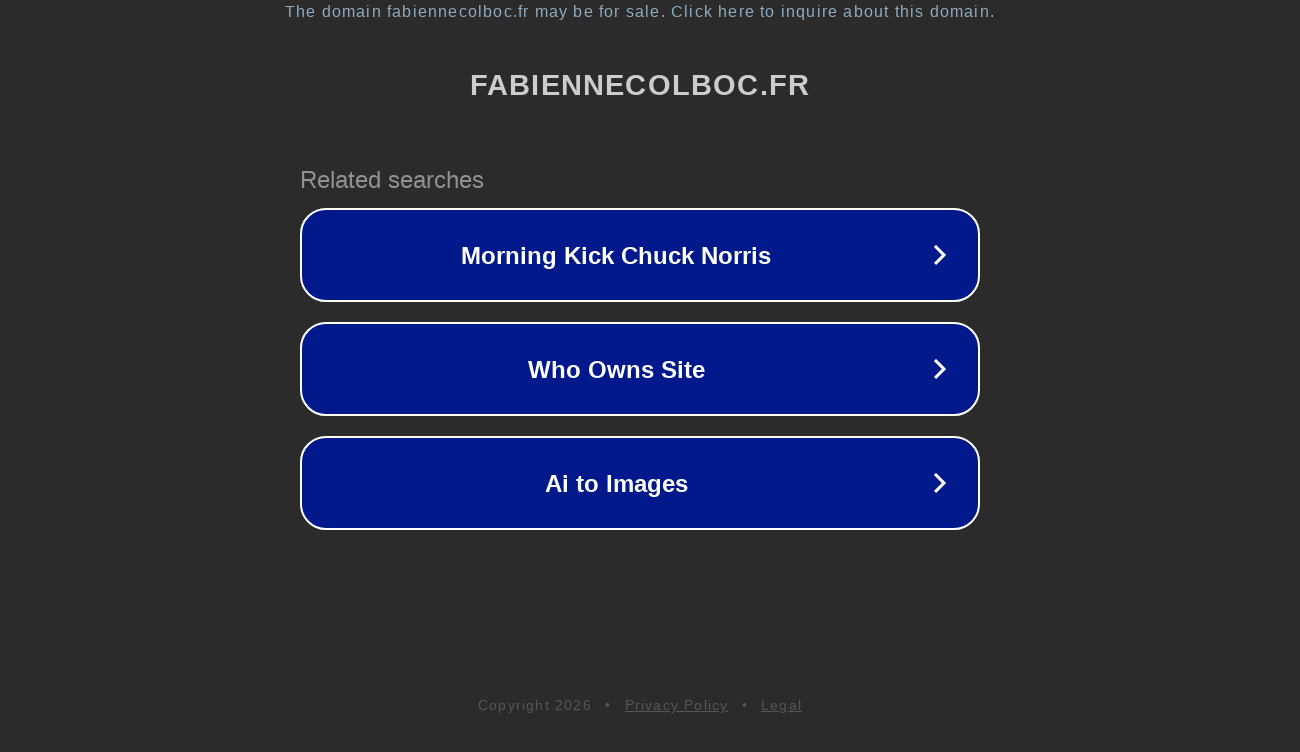

--- FILE ---
content_type: text/html; charset=utf-8
request_url: http://fabiennecolboc.fr/2020/10/01/proposition-de-lois-animaux-votee/
body_size: 1114
content:
<!doctype html>
<html data-adblockkey="MFwwDQYJKoZIhvcNAQEBBQADSwAwSAJBANDrp2lz7AOmADaN8tA50LsWcjLFyQFcb/P2Txc58oYOeILb3vBw7J6f4pamkAQVSQuqYsKx3YzdUHCvbVZvFUsCAwEAAQ==_zGNmamgoDsuZ/B+hoNq7P7FR4I/qk2Ghnp/qbKbpuiEjWLKK/FtAygcUpkflWdVB/m0o/CAflKWjTDUQy+ZScA==" lang="en" style="background: #2B2B2B;">
<head>
    <meta charset="utf-8">
    <meta name="viewport" content="width=device-width, initial-scale=1">
    <link rel="icon" href="[data-uri]">
    <link rel="preconnect" href="https://www.google.com" crossorigin>
</head>
<body>
<div id="target" style="opacity: 0"></div>
<script>window.park = "[base64]";</script>
<script src="/bCIevlYSf.js"></script>
</body>
</html>
